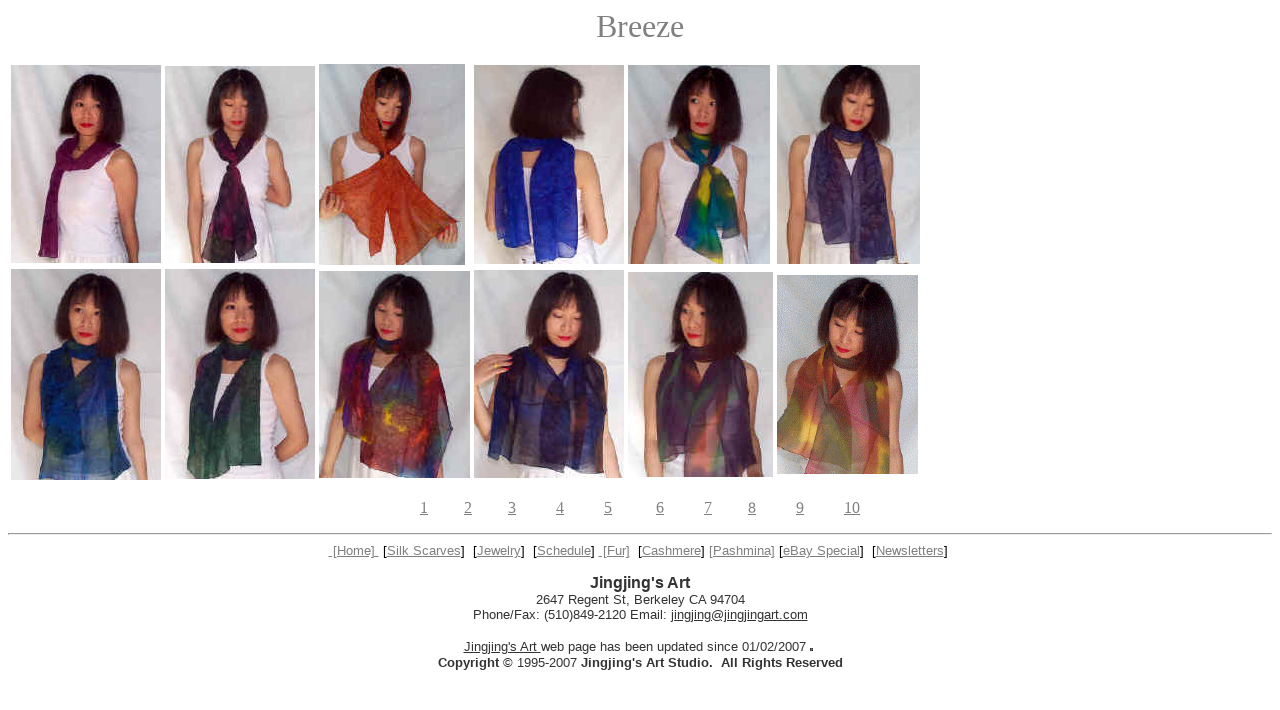

--- FILE ---
content_type: text/html
request_url: http://jingjingart.com/sc/breeze.htm
body_size: 1424
content:
<html>

<head>
<meta http-equiv="Content-Language" content="en-us">
<meta http-equiv="Content-Type" content="text/html; charset=windows-1252">
<meta name="GENERATOR" content="Microsoft FrontPage 4.0">
<meta name="ProgId" content="FrontPage.Editor.Document">
<title>Breeze</title>
</head>

<body link="#808080" vlink="#808080" alink="#808080">

<p align="center"><font size="6" color="#808080">Breeze</font></p>
<div align="left">
  <table border="0">
    <tr>
      <td><a href="breeze/breeze1.htm"><img border="0" src="breeze/150/br01.jpg" width="150" height="198"></a></td>
      <td><a href="breeze/breeze2.htm"><img border="0" src="breeze/150/br02.jpg" width="150" height="197"></a></td>
      <td><a href="breeze/breeze3.htm"><img border="0" src="breeze/150/br03.jpg" width="146" height="201"></a></td>
      <td><a href="breeze/breeze4.htm"><img border="0" src="breeze/150/br04.jpg" width="150" height="199"></a></td>
      <td><a href="breeze/breeze5.htm"><img border="0" src="breeze/150/br05.jpg" width="142" height="199"></a></td>
      <td><a href="breeze/breeze6.htm"><img border="0" src="breeze/150/br06.jpg" width="143" height="199"></a></td>
    </tr>
    <tr>
      <td><a href="breeze/breeze7.htm"><img border="0" src="breeze/150/br07.jpg" width="150" height="211"></a></td>
      <td><a href="breeze/breeze8.htm"><img border="0" src="breeze/150/br08.jpg" width="150" height="210"></a></td>
      <td><a href="breeze/breeze9.htm"><img border="0" src="breeze/150/br09.jpg" width="151" height="207"></a></td>
      <td><a href="breeze/breeze10.htm"><img border="0" src="breeze/150/br10.jpg" width="150" height="208"></a></td>
      <td><a href="breeze/breeze11.htm"><img border="0" src="breeze/150/br11.jpg" width="145" height="205"></a></td>
      <td><a href="breeze/breeze12.htm"><img border="0" src="breeze/150/br12.gif" width="141" height="199"></a></td>
    </tr>
  </table>
</div>
<p align="center"><a href="breeze.htm">1</a>&nbsp;&nbsp;&nbsp; &nbsp;&nbsp;&nbsp;&nbsp;
<a href="breeze2.htm">2</a>&nbsp;&nbsp;&nbsp;&nbsp;&nbsp;&nbsp;&nbsp;&nbsp; <a href="breeze3.htm">3</a>&nbsp;&nbsp;
&nbsp;&nbsp;&nbsp;&nbsp;&nbsp;&nbsp; <a href="breeze4.htm">4</a>&nbsp;&nbsp;&nbsp;&nbsp;&nbsp;&nbsp;&nbsp;&nbsp;&nbsp;
<a href="breeze5.htm">5</a>&nbsp;&nbsp;&nbsp;&nbsp;&nbsp;&nbsp;&nbsp;&nbsp;&nbsp;&nbsp;
<a href="breeze6.htm">6</a>&nbsp;&nbsp;&nbsp;&nbsp;&nbsp;&nbsp;&nbsp;&nbsp;&nbsp;
<a href="breeze7.htm">7</a>&nbsp;&nbsp;&nbsp;&nbsp;&nbsp;&nbsp;&nbsp;&nbsp; <a href="breeze8.htm">8</a>&nbsp;&nbsp;&nbsp;&nbsp;&nbsp;&nbsp;&nbsp;&nbsp;&nbsp;
<a href="breeze9.htm">9</a>&nbsp;&nbsp;&nbsp;&nbsp;&nbsp;&nbsp;&nbsp;&nbsp;&nbsp;
<a href="breeze10.htm">10</a></p>
<hr>
<table id="table3" style="BORDER-COLLAPSE: collapse" cellSpacing="0" cellPadding="0" width="100%" border="0">
  <tbody>
    <tr>
      <td width="100%">
        <p align="center"><font face="Arial" size="2"><a href="../index.html">&nbsp;[Home]
        </a>&nbsp;[<a href="../scarfindex.htm">Silk Scarves</a>]&nbsp; [<a href="../jew/jew.html">Jewelry</a>]&nbsp;
        [<a href="../schedule.htm">Schedule</a>]&nbsp;<a href="../Specieal.htm">
        [Fur]</a>&nbsp; [<a href="../Cashmere/cashmereindex.htm">Cashmere</a>] <a href="../Pashmina/pashminaindex.htm">[Pashmina]</a>
        [<a href="../Redirect2eBay.htm">eBay Special</a>]&nbsp; [<a href="../mailingList.htm">Newsletters</a>]&nbsp;</font></p>
      </td>
    </tr>
  </tbody>
</table>
<p align="center"><font face="Arial"><font color="#333333"><b>Jingjing's Art</b><br>
</font><font size="2"><font color="#333333">2647 Regent St, Berkeley CA 94704<br>
Phone/Fax: (510)849-2120 Email: </font><font color="#808080"><a href="mailto:jingjing@jingjingart.com"><font color="#333333">jingjing@jingjingart.com<br>
<br>
</font></a></font></font><font color="#808080" size="2"><a href="http://webmail.1and1.com"><font color="#333333">Jingjing's
Art </font></a></font><font color="#333333" size="2">web page has been updated
since <!--webbot bot="Timestamp" S-Type="EDITED" S-Format="%m/%d/%Y" startspan -->01/02/2007<!--webbot bot="Timestamp" i-checksum="12524" endspan -->
</font><a href="http://z.extreme-dm.com/s/?tag=jingjing" target="_top"><font color="#333333"><img height="3" alt src="http://z0.extreme-dm.com/i/" width="3" border="0" name="im"></font></a><font color="#333333">&nbsp;</font><font size="-1"><b><font color="#333333"><br>
Copyright</font></b><font color="#333333"> © 1995-2007 <b>Jingjing's Art
Studio.&nbsp; All</b> <b>Rights</b> <b>Reserved</b></font></font></font></p>
<p align="center">&nbsp;
</p>
<p>&nbsp;</p>
<p>&nbsp;</p>
<p>&nbsp;</p>
<p>&nbsp;</p>
<p>&nbsp;</p>

</body>

</html>
